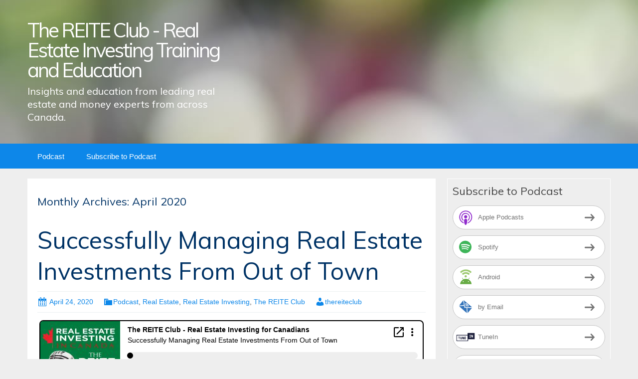

--- FILE ---
content_type: text/html; charset=UTF-8
request_url: https://thereiteclub.blubrry.net/2020/04/
body_size: 14888
content:
<!DOCTYPE html>
<!--[if IE 7]>
<html class="ie ie7" lang="en-US">
<![endif]-->
<!--[if IE 8]>
<html class="ie ie8" lang="en-US">
<![endif]-->
<!--[if !(IE 7) & !(IE 8)]><!-->
<html lang="en-US">
<!--<![endif]-->
<head>
	<meta charset="UTF-8">
	<meta name="viewport" content="width=device-width">
	<title>April | 2020 | The REITE Club &#8211; Real Estate Investing Training and Education</title>
	<link rel="profile" href="http://gmpg.org/xfn/11">
	<link rel="pingback" href="https://thereiteclub.blubrry.net/xmlrpc.php">
    	<!--[if lt IE 9]>
	<script src="https://thereiteclub.blubrry.net/wp-content/themes/powerpress-theme/js/html5.js"></script>
	<![endif]-->
	<meta name='robots' content='max-image-preview:large' />
	<style>img:is([sizes="auto" i], [sizes^="auto," i]) { contain-intrinsic-size: 3000px 1500px }</style>
	<link rel='dns-prefetch' href='//platform-api.sharethis.com' />
<link rel='dns-prefetch' href='//fonts.googleapis.com' />
<link rel='preconnect' href='https://fonts.gstatic.com' crossorigin />
<script type="text/javascript">
/* <![CDATA[ */
window._wpemojiSettings = {"baseUrl":"https:\/\/s.w.org\/images\/core\/emoji\/16.0.1\/72x72\/","ext":".png","svgUrl":"https:\/\/s.w.org\/images\/core\/emoji\/16.0.1\/svg\/","svgExt":".svg","source":{"concatemoji":"https:\/\/thereiteclub.blubrry.net\/wp-includes\/js\/wp-emoji-release.min.js?ver=6.8.3"}};
/*! This file is auto-generated */
!function(s,n){var o,i,e;function c(e){try{var t={supportTests:e,timestamp:(new Date).valueOf()};sessionStorage.setItem(o,JSON.stringify(t))}catch(e){}}function p(e,t,n){e.clearRect(0,0,e.canvas.width,e.canvas.height),e.fillText(t,0,0);var t=new Uint32Array(e.getImageData(0,0,e.canvas.width,e.canvas.height).data),a=(e.clearRect(0,0,e.canvas.width,e.canvas.height),e.fillText(n,0,0),new Uint32Array(e.getImageData(0,0,e.canvas.width,e.canvas.height).data));return t.every(function(e,t){return e===a[t]})}function u(e,t){e.clearRect(0,0,e.canvas.width,e.canvas.height),e.fillText(t,0,0);for(var n=e.getImageData(16,16,1,1),a=0;a<n.data.length;a++)if(0!==n.data[a])return!1;return!0}function f(e,t,n,a){switch(t){case"flag":return n(e,"\ud83c\udff3\ufe0f\u200d\u26a7\ufe0f","\ud83c\udff3\ufe0f\u200b\u26a7\ufe0f")?!1:!n(e,"\ud83c\udde8\ud83c\uddf6","\ud83c\udde8\u200b\ud83c\uddf6")&&!n(e,"\ud83c\udff4\udb40\udc67\udb40\udc62\udb40\udc65\udb40\udc6e\udb40\udc67\udb40\udc7f","\ud83c\udff4\u200b\udb40\udc67\u200b\udb40\udc62\u200b\udb40\udc65\u200b\udb40\udc6e\u200b\udb40\udc67\u200b\udb40\udc7f");case"emoji":return!a(e,"\ud83e\udedf")}return!1}function g(e,t,n,a){var r="undefined"!=typeof WorkerGlobalScope&&self instanceof WorkerGlobalScope?new OffscreenCanvas(300,150):s.createElement("canvas"),o=r.getContext("2d",{willReadFrequently:!0}),i=(o.textBaseline="top",o.font="600 32px Arial",{});return e.forEach(function(e){i[e]=t(o,e,n,a)}),i}function t(e){var t=s.createElement("script");t.src=e,t.defer=!0,s.head.appendChild(t)}"undefined"!=typeof Promise&&(o="wpEmojiSettingsSupports",i=["flag","emoji"],n.supports={everything:!0,everythingExceptFlag:!0},e=new Promise(function(e){s.addEventListener("DOMContentLoaded",e,{once:!0})}),new Promise(function(t){var n=function(){try{var e=JSON.parse(sessionStorage.getItem(o));if("object"==typeof e&&"number"==typeof e.timestamp&&(new Date).valueOf()<e.timestamp+604800&&"object"==typeof e.supportTests)return e.supportTests}catch(e){}return null}();if(!n){if("undefined"!=typeof Worker&&"undefined"!=typeof OffscreenCanvas&&"undefined"!=typeof URL&&URL.createObjectURL&&"undefined"!=typeof Blob)try{var e="postMessage("+g.toString()+"("+[JSON.stringify(i),f.toString(),p.toString(),u.toString()].join(",")+"));",a=new Blob([e],{type:"text/javascript"}),r=new Worker(URL.createObjectURL(a),{name:"wpTestEmojiSupports"});return void(r.onmessage=function(e){c(n=e.data),r.terminate(),t(n)})}catch(e){}c(n=g(i,f,p,u))}t(n)}).then(function(e){for(var t in e)n.supports[t]=e[t],n.supports.everything=n.supports.everything&&n.supports[t],"flag"!==t&&(n.supports.everythingExceptFlag=n.supports.everythingExceptFlag&&n.supports[t]);n.supports.everythingExceptFlag=n.supports.everythingExceptFlag&&!n.supports.flag,n.DOMReady=!1,n.readyCallback=function(){n.DOMReady=!0}}).then(function(){return e}).then(function(){var e;n.supports.everything||(n.readyCallback(),(e=n.source||{}).concatemoji?t(e.concatemoji):e.wpemoji&&e.twemoji&&(t(e.twemoji),t(e.wpemoji)))}))}((window,document),window._wpemojiSettings);
/* ]]> */
</script>
<style id='wp-emoji-styles-inline-css' type='text/css'>

	img.wp-smiley, img.emoji {
		display: inline !important;
		border: none !important;
		box-shadow: none !important;
		height: 1em !important;
		width: 1em !important;
		margin: 0 0.07em !important;
		vertical-align: -0.1em !important;
		background: none !important;
		padding: 0 !important;
	}
</style>
<link rel='stylesheet' id='wp-block-library-css' href='https://thereiteclub.blubrry.net/wp-includes/css/dist/block-library/style.min.css?ver=6.8.3' type='text/css' media='all' />
<style id='classic-theme-styles-inline-css' type='text/css'>
/*! This file is auto-generated */
.wp-block-button__link{color:#fff;background-color:#32373c;border-radius:9999px;box-shadow:none;text-decoration:none;padding:calc(.667em + 2px) calc(1.333em + 2px);font-size:1.125em}.wp-block-file__button{background:#32373c;color:#fff;text-decoration:none}
</style>
<style id='powerpress-player-block-style-inline-css' type='text/css'>


</style>
<style id='global-styles-inline-css' type='text/css'>
:root{--wp--preset--aspect-ratio--square: 1;--wp--preset--aspect-ratio--4-3: 4/3;--wp--preset--aspect-ratio--3-4: 3/4;--wp--preset--aspect-ratio--3-2: 3/2;--wp--preset--aspect-ratio--2-3: 2/3;--wp--preset--aspect-ratio--16-9: 16/9;--wp--preset--aspect-ratio--9-16: 9/16;--wp--preset--color--black: #000000;--wp--preset--color--cyan-bluish-gray: #abb8c3;--wp--preset--color--white: #ffffff;--wp--preset--color--pale-pink: #f78da7;--wp--preset--color--vivid-red: #cf2e2e;--wp--preset--color--luminous-vivid-orange: #ff6900;--wp--preset--color--luminous-vivid-amber: #fcb900;--wp--preset--color--light-green-cyan: #7bdcb5;--wp--preset--color--vivid-green-cyan: #00d084;--wp--preset--color--pale-cyan-blue: #8ed1fc;--wp--preset--color--vivid-cyan-blue: #0693e3;--wp--preset--color--vivid-purple: #9b51e0;--wp--preset--gradient--vivid-cyan-blue-to-vivid-purple: linear-gradient(135deg,rgba(6,147,227,1) 0%,rgb(155,81,224) 100%);--wp--preset--gradient--light-green-cyan-to-vivid-green-cyan: linear-gradient(135deg,rgb(122,220,180) 0%,rgb(0,208,130) 100%);--wp--preset--gradient--luminous-vivid-amber-to-luminous-vivid-orange: linear-gradient(135deg,rgba(252,185,0,1) 0%,rgba(255,105,0,1) 100%);--wp--preset--gradient--luminous-vivid-orange-to-vivid-red: linear-gradient(135deg,rgba(255,105,0,1) 0%,rgb(207,46,46) 100%);--wp--preset--gradient--very-light-gray-to-cyan-bluish-gray: linear-gradient(135deg,rgb(238,238,238) 0%,rgb(169,184,195) 100%);--wp--preset--gradient--cool-to-warm-spectrum: linear-gradient(135deg,rgb(74,234,220) 0%,rgb(151,120,209) 20%,rgb(207,42,186) 40%,rgb(238,44,130) 60%,rgb(251,105,98) 80%,rgb(254,248,76) 100%);--wp--preset--gradient--blush-light-purple: linear-gradient(135deg,rgb(255,206,236) 0%,rgb(152,150,240) 100%);--wp--preset--gradient--blush-bordeaux: linear-gradient(135deg,rgb(254,205,165) 0%,rgb(254,45,45) 50%,rgb(107,0,62) 100%);--wp--preset--gradient--luminous-dusk: linear-gradient(135deg,rgb(255,203,112) 0%,rgb(199,81,192) 50%,rgb(65,88,208) 100%);--wp--preset--gradient--pale-ocean: linear-gradient(135deg,rgb(255,245,203) 0%,rgb(182,227,212) 50%,rgb(51,167,181) 100%);--wp--preset--gradient--electric-grass: linear-gradient(135deg,rgb(202,248,128) 0%,rgb(113,206,126) 100%);--wp--preset--gradient--midnight: linear-gradient(135deg,rgb(2,3,129) 0%,rgb(40,116,252) 100%);--wp--preset--font-size--small: 13px;--wp--preset--font-size--medium: 20px;--wp--preset--font-size--large: 36px;--wp--preset--font-size--x-large: 42px;--wp--preset--spacing--20: 0.44rem;--wp--preset--spacing--30: 0.67rem;--wp--preset--spacing--40: 1rem;--wp--preset--spacing--50: 1.5rem;--wp--preset--spacing--60: 2.25rem;--wp--preset--spacing--70: 3.38rem;--wp--preset--spacing--80: 5.06rem;--wp--preset--shadow--natural: 6px 6px 9px rgba(0, 0, 0, 0.2);--wp--preset--shadow--deep: 12px 12px 50px rgba(0, 0, 0, 0.4);--wp--preset--shadow--sharp: 6px 6px 0px rgba(0, 0, 0, 0.2);--wp--preset--shadow--outlined: 6px 6px 0px -3px rgba(255, 255, 255, 1), 6px 6px rgba(0, 0, 0, 1);--wp--preset--shadow--crisp: 6px 6px 0px rgba(0, 0, 0, 1);}:where(.is-layout-flex){gap: 0.5em;}:where(.is-layout-grid){gap: 0.5em;}body .is-layout-flex{display: flex;}.is-layout-flex{flex-wrap: wrap;align-items: center;}.is-layout-flex > :is(*, div){margin: 0;}body .is-layout-grid{display: grid;}.is-layout-grid > :is(*, div){margin: 0;}:where(.wp-block-columns.is-layout-flex){gap: 2em;}:where(.wp-block-columns.is-layout-grid){gap: 2em;}:where(.wp-block-post-template.is-layout-flex){gap: 1.25em;}:where(.wp-block-post-template.is-layout-grid){gap: 1.25em;}.has-black-color{color: var(--wp--preset--color--black) !important;}.has-cyan-bluish-gray-color{color: var(--wp--preset--color--cyan-bluish-gray) !important;}.has-white-color{color: var(--wp--preset--color--white) !important;}.has-pale-pink-color{color: var(--wp--preset--color--pale-pink) !important;}.has-vivid-red-color{color: var(--wp--preset--color--vivid-red) !important;}.has-luminous-vivid-orange-color{color: var(--wp--preset--color--luminous-vivid-orange) !important;}.has-luminous-vivid-amber-color{color: var(--wp--preset--color--luminous-vivid-amber) !important;}.has-light-green-cyan-color{color: var(--wp--preset--color--light-green-cyan) !important;}.has-vivid-green-cyan-color{color: var(--wp--preset--color--vivid-green-cyan) !important;}.has-pale-cyan-blue-color{color: var(--wp--preset--color--pale-cyan-blue) !important;}.has-vivid-cyan-blue-color{color: var(--wp--preset--color--vivid-cyan-blue) !important;}.has-vivid-purple-color{color: var(--wp--preset--color--vivid-purple) !important;}.has-black-background-color{background-color: var(--wp--preset--color--black) !important;}.has-cyan-bluish-gray-background-color{background-color: var(--wp--preset--color--cyan-bluish-gray) !important;}.has-white-background-color{background-color: var(--wp--preset--color--white) !important;}.has-pale-pink-background-color{background-color: var(--wp--preset--color--pale-pink) !important;}.has-vivid-red-background-color{background-color: var(--wp--preset--color--vivid-red) !important;}.has-luminous-vivid-orange-background-color{background-color: var(--wp--preset--color--luminous-vivid-orange) !important;}.has-luminous-vivid-amber-background-color{background-color: var(--wp--preset--color--luminous-vivid-amber) !important;}.has-light-green-cyan-background-color{background-color: var(--wp--preset--color--light-green-cyan) !important;}.has-vivid-green-cyan-background-color{background-color: var(--wp--preset--color--vivid-green-cyan) !important;}.has-pale-cyan-blue-background-color{background-color: var(--wp--preset--color--pale-cyan-blue) !important;}.has-vivid-cyan-blue-background-color{background-color: var(--wp--preset--color--vivid-cyan-blue) !important;}.has-vivid-purple-background-color{background-color: var(--wp--preset--color--vivid-purple) !important;}.has-black-border-color{border-color: var(--wp--preset--color--black) !important;}.has-cyan-bluish-gray-border-color{border-color: var(--wp--preset--color--cyan-bluish-gray) !important;}.has-white-border-color{border-color: var(--wp--preset--color--white) !important;}.has-pale-pink-border-color{border-color: var(--wp--preset--color--pale-pink) !important;}.has-vivid-red-border-color{border-color: var(--wp--preset--color--vivid-red) !important;}.has-luminous-vivid-orange-border-color{border-color: var(--wp--preset--color--luminous-vivid-orange) !important;}.has-luminous-vivid-amber-border-color{border-color: var(--wp--preset--color--luminous-vivid-amber) !important;}.has-light-green-cyan-border-color{border-color: var(--wp--preset--color--light-green-cyan) !important;}.has-vivid-green-cyan-border-color{border-color: var(--wp--preset--color--vivid-green-cyan) !important;}.has-pale-cyan-blue-border-color{border-color: var(--wp--preset--color--pale-cyan-blue) !important;}.has-vivid-cyan-blue-border-color{border-color: var(--wp--preset--color--vivid-cyan-blue) !important;}.has-vivid-purple-border-color{border-color: var(--wp--preset--color--vivid-purple) !important;}.has-vivid-cyan-blue-to-vivid-purple-gradient-background{background: var(--wp--preset--gradient--vivid-cyan-blue-to-vivid-purple) !important;}.has-light-green-cyan-to-vivid-green-cyan-gradient-background{background: var(--wp--preset--gradient--light-green-cyan-to-vivid-green-cyan) !important;}.has-luminous-vivid-amber-to-luminous-vivid-orange-gradient-background{background: var(--wp--preset--gradient--luminous-vivid-amber-to-luminous-vivid-orange) !important;}.has-luminous-vivid-orange-to-vivid-red-gradient-background{background: var(--wp--preset--gradient--luminous-vivid-orange-to-vivid-red) !important;}.has-very-light-gray-to-cyan-bluish-gray-gradient-background{background: var(--wp--preset--gradient--very-light-gray-to-cyan-bluish-gray) !important;}.has-cool-to-warm-spectrum-gradient-background{background: var(--wp--preset--gradient--cool-to-warm-spectrum) !important;}.has-blush-light-purple-gradient-background{background: var(--wp--preset--gradient--blush-light-purple) !important;}.has-blush-bordeaux-gradient-background{background: var(--wp--preset--gradient--blush-bordeaux) !important;}.has-luminous-dusk-gradient-background{background: var(--wp--preset--gradient--luminous-dusk) !important;}.has-pale-ocean-gradient-background{background: var(--wp--preset--gradient--pale-ocean) !important;}.has-electric-grass-gradient-background{background: var(--wp--preset--gradient--electric-grass) !important;}.has-midnight-gradient-background{background: var(--wp--preset--gradient--midnight) !important;}.has-small-font-size{font-size: var(--wp--preset--font-size--small) !important;}.has-medium-font-size{font-size: var(--wp--preset--font-size--medium) !important;}.has-large-font-size{font-size: var(--wp--preset--font-size--large) !important;}.has-x-large-font-size{font-size: var(--wp--preset--font-size--x-large) !important;}
:where(.wp-block-post-template.is-layout-flex){gap: 1.25em;}:where(.wp-block-post-template.is-layout-grid){gap: 1.25em;}
:where(.wp-block-columns.is-layout-flex){gap: 2em;}:where(.wp-block-columns.is-layout-grid){gap: 2em;}
:root :where(.wp-block-pullquote){font-size: 1.5em;line-height: 1.6;}
</style>
<link rel='stylesheet' id='bootstrap-style-css' href='https://thereiteclub.blubrry.net/wp-content/themes/powerpress-theme/css/bootswatch/bootstrap.min.css?ver=3.3.4' type='text/css' media='all' />
<link rel='stylesheet' id='blubrry-style-css' href='https://thereiteclub.blubrry.net/wp-content/themes/powerpress-theme/css/bootswatch/blubrry-bootstrap.min.css?ver=3.3.6' type='text/css' media='all' />
<link rel='stylesheet' id='pp_theme-style-css' href='https://thereiteclub.blubrry.net/wp-content/themes/powerpress-theme/style.css?ver=1.0' type='text/css' media='all' />
<link rel='stylesheet' id='dashicons-css' href='https://thereiteclub.blubrry.net/wp-includes/css/dashicons.min.css?ver=6.8.3' type='text/css' media='all' />
<link rel="preload" as="style" href="https://fonts.googleapis.com/css?family=Muli:400&#038;display=swap&#038;ver=1591959999" /><link rel="stylesheet" href="https://fonts.googleapis.com/css?family=Muli:400&#038;display=swap&#038;ver=1591959999" media="print" onload="this.media='all'"><noscript><link rel="stylesheet" href="https://fonts.googleapis.com/css?family=Muli:400&#038;display=swap&#038;ver=1591959999" /></noscript><script type="text/javascript" src="https://thereiteclub.blubrry.net/wp-includes/js/jquery/jquery.min.js?ver=3.7.1" id="jquery-core-js"></script>
<script type="text/javascript" src="https://thereiteclub.blubrry.net/wp-includes/js/jquery/jquery-migrate.min.js?ver=3.4.1" id="jquery-migrate-js"></script>
<script type="text/javascript" src="//platform-api.sharethis.com/js/sharethis.js#source=googleanalytics-wordpress#product=ga&amp;property=5ee21809be35230011a94371" id="googleanalytics-platform-sharethis-js"></script>
<link rel="https://api.w.org/" href="https://thereiteclub.blubrry.net/wp-json/" /><link rel="EditURI" type="application/rsd+xml" title="RSD" href="https://thereiteclub.blubrry.net/xmlrpc.php?rsd" />
<meta name="generator" content="WordPress 6.8.3" />
            <script type="text/javascript"><!--
                                function powerpress_pinw(pinw_url){window.open(pinw_url, 'PowerPressPlayer','toolbar=0,status=0,resizable=1,width=460,height=320');	return false;}
                //-->

                // tabnab protection
                window.addEventListener('load', function () {
                    // make all links have rel="noopener noreferrer"
                    document.querySelectorAll('a[target="_blank"]').forEach(link => {
                        link.setAttribute('rel', 'noopener noreferrer');
                    });
                });
            </script>
            <meta name="generator" content="Redux 4.3.12" />
<style type="text/css" xmlns="http://www.w3.org/1999/html">

/*
PowerPress subscribe sidebar widget
*/
.widget-area .widget_powerpress_subscribe h2,
.widget-area .widget_powerpress_subscribe h3,
.widget-area .widget_powerpress_subscribe h4,
.widget_powerpress_subscribe h2,
.widget_powerpress_subscribe h3,
.widget_powerpress_subscribe h4 {
	margin-bottom: 0;
	padding-bottom: 0;
}
</style>
<link rel="icon" href="https://thereiteclub.blubrry.net/wp-content/uploads/2024/12/cropped-TRC-Podcast-Square-Logo-GREEN-scaled-1-32x32.jpeg" sizes="32x32" />
<link rel="icon" href="https://thereiteclub.blubrry.net/wp-content/uploads/2024/12/cropped-TRC-Podcast-Square-Logo-GREEN-scaled-1-192x192.jpeg" sizes="192x192" />
<link rel="apple-touch-icon" href="https://thereiteclub.blubrry.net/wp-content/uploads/2024/12/cropped-TRC-Podcast-Square-Logo-GREEN-scaled-1-180x180.jpeg" />
<meta name="msapplication-TileImage" content="https://thereiteclub.blubrry.net/wp-content/uploads/2024/12/cropped-TRC-Podcast-Square-Logo-GREEN-scaled-1-270x270.jpeg" />
<style id="pp_options-dynamic-css" title="dynamic-css" class="redux-options-output">.site-description{color:#ffffff;}.navbar,.nav-menu .sub-menu,.nav-menu .children{background:#0d87e9;}.nav-menu li a:hover,.nav-menu .current_page_item > a,.nav-menu .current_page_ancestor > a,.nav-menu .current-menu-item > a,.nav-menu .current-menu-ancestor > a,.nav-menu .sub-menu a:hover,.nav-menu .children a:hover,.nav-menu li:hover > a{background:#003366;}.nav-menu li a, .menu-toggle{color:#ffffff;}.nav-menu li a:hover,.nav-menu .current_page_item > a, .nav-menu .current_page_ancestor > a, .nav-menu .current-menu-item > a, .nav-menu .current-menu-ancestor > a,.nav-menu li:hover > a{color:#ffffff;}#main{background-color:#ffffff;}.btn-primary{background-color:#0d87e9;}.btn-primary:hover{background-color:#003366;}.btn-default{background-color:#fb8c00;}.btn-default:hover{background-color:#adda12;}.well{background:transparent;}.well, .widget .widget-title{color:#444444;}.well a{color:#0d87e9;}.site-footer{background:#003366;}.site-footer{color:#ffffff;}.footer-widgets{background:transparent;}body{background-color:#eeeeee;}.site-header{background-color:#343434;background-repeat:no-repeat;background-image:url('/wp-content/themes/powerpress-theme/images/BG1200x226.jpg');background-size:cover;}a{color:#0d87e9;}a:hover{color:#0d87e9;}.well{border-top:1px solid #ffffff;border-bottom:1px solid #ffffff;border-left:1px solid #ffffff;border-right:1px solid #ffffff;}.site-footer a{color:#adda12;}.site-footer a:hover{color:#adda12;}body{font-family:Arial, Helvetica, sans-serif;font-weight:400;font-style:normal;color:#444444;font-size:16px;font-display:swap;}h1,h2,h3,h4,h5,h6{font-family:Muli,Arial, Helvetica, sans-serif;font-weight:400;font-style:normal;color:#003366;font-display:swap;}.site-title{font-family:Muli,Arial, Helvetica, sans-serif;letter-spacing:-3px;font-weight:400;font-style:normal;font-size:40px;font-display:swap;}a .site-title{color:#ffffff;}a .site-title:hover{color:#ffffff;}</style><style>#header{
margin: 0 auto;
}</style>
</head>

<body class="archive date wp-theme-powerpress-theme content-sidebar">
	<div id="page" class="hfeed site">
				<header id="masthead" class="site-header" role="banner">
        	<div class="container">
                <div class="title-area"><a class="home-link" href="https://thereiteclub.blubrry.net/" title="The REITE Club &#8211; Real Estate Investing Training and Education" rel="home"><h2 class="site-title">The REITE Club - Real Estate Investing Training and Education</h2><h3 class="site-description">Insights and education from leading real estate and money experts from across Canada.</h3></a></div><!-- end .title-area -->            </div><!-- end .container -->
		</header><!-- end #masthead -->
					<div id="navbar" class="navbar">
				<nav id="site-navigation" class="navigation main-navigation" role="navigation">
					<button class="menu-toggle"><span class="dashicons dashicons-menu"></span></button>
					<a class="screen-reader-text skip-link" href="#content" title="Skip to content">Skip to content</a>
					<div id="primary-menu" class="nav-menu"><ul>
<li class="page_item page-item-7"><a href="https://thereiteclub.blubrry.net/podcast-2/">Podcast</a></li>
<li class="page_item page-item-103"><a href="https://thereiteclub.blubrry.net/subscribe-to-podcast/">Subscribe to Podcast</a></li>
</ul></div>
				</nav><!-- end #site-navigation -->
			</div><!-- end #navbar -->
                
		<div class="container full-content">

	<div id="main" class="content-area">
		<div id="content" class="site-content" role="main">
            
				                        <h3>Monthly Archives: April 2020</h3>
        
                                                                
<article id="post-19" class="post-19 post type-post status-publish format-standard hentry category-podcast category-real-estate category-real-estate-investing category-the-reite-club">
	<header class="entry-header">
		
				<h1 class="entry-title">
			<a href="https://thereiteclub.blubrry.net/2020/04/24/successfully-managing-real-estate-investments-from-out-of-town/" rel="bookmark">Successfully Managing Real Estate Investments From Out of Town</a>
		</h1>
				<hr/>

		<div class="entry-meta">
			<span class="date"><a href="https://thereiteclub.blubrry.net/2020/04/24/successfully-managing-real-estate-investments-from-out-of-town/" title="Permalink to Successfully Managing Real Estate Investments From Out of Town" rel="bookmark"><time class="entry-date" datetime="2020-04-24T07:00:36-04:00">April 24, 2020</time></a></span><span class="categories-links"><a href="https://thereiteclub.blubrry.net/category/podcast/" rel="category tag">Podcast</a>, <a href="https://thereiteclub.blubrry.net/category/real-estate/" rel="category tag">Real Estate</a>, <a href="https://thereiteclub.blubrry.net/category/real-estate-investing/" rel="category tag">Real Estate Investing</a>, <a href="https://thereiteclub.blubrry.net/category/the-reite-club/" rel="category tag">The REITE Club</a></span><span class="author vcard"><a class="url fn n" href="https://thereiteclub.blubrry.net" title="View all posts by thereiteclub" rel="author">thereiteclub</a></span>					</div><!-- .entry-meta -->
		<hr/>
	</header><!-- .entry-header -->






		<div class="entry-content">

		<iframe src="https://player.blubrry.com/?media_url=https%3A%2F%2Fmedia.blubrry.com%2Fthereiteclub%2Fcontent.blubrry.com%2Fthereiteclub%2FTRC-EP67_Jared_Henderson_Interview.mp3&amp;modern=1&amp;podcast_link=https%3A%2F%2Fthereiteclub.blubrry.net%2F2020%2F04%2F24%2Fsuccessfully-managing-real-estate-investments-from-out-of-town%2F#mode-Light&border-000000&progress-000000" scrolling="no" width="100%" height="165" frameborder="0" id="blubrryplayer-1" class="blubrryplayer" title="Blubrry Podcast Player"></iframe><p class="powerpress_links powerpress_links_mp3" style="margin-bottom: 1px !important;">Podcast: <a href="https://media.blubrry.com/thereiteclub/content.blubrry.com/thereiteclub/TRC-EP67_Jared_Henderson_Interview.mp3" class="powerpress_link_pinw" target="_blank" title="Play in new window" onclick="return powerpress_pinw('https://thereiteclub.blubrry.net/?powerpress_pinw=19-podcast');" rel="nofollow">Play in new window</a> | <a href="https://media.blubrry.com/thereiteclub/content.blubrry.com/thereiteclub/TRC-EP67_Jared_Henderson_Interview.mp3" class="powerpress_link_d" title="Download" rel="nofollow" download="TRC-EP67_Jared_Henderson_Interview.mp3">Download</a> | <a href="#" class="powerpress_link_e" title="Embed" onclick="return powerpress_show_embed('19-podcast');" rel="nofollow">Embed</a></p><p class="powerpress_embed_box" id="powerpress_embed_19-podcast" style="display: none;"><input id="powerpress_embed_19-podcast_t" type="text" value="&lt;iframe src=&quot;https://player.blubrry.com/?media_url=https%3A%2F%2Fmedia.blubrry.com%2Fthereiteclub%2Fcontent.blubrry.com%2Fthereiteclub%2FTRC-EP67_Jared_Henderson_Interview.mp3&amp;modern=1&amp;podcast_link=https%3A%2F%2Fthereiteclub.blubrry.net%2F2020%2F04%2F24%2Fsuccessfully-managing-real-estate-investments-from-out-of-town%2F#mode-Light&amp;border-000000&amp;progress-000000&quot; scrolling=&quot;no&quot; width=&quot;100%&quot; height=&quot;165&quot; frameborder=&quot;0&quot; id=&quot;blubrryplayer-2&quot; class=&quot;blubrryplayer&quot; title=&quot;Blubrry Podcast Player&quot;&gt;&lt;/iframe&gt;" onclick="javascript: this.select();" onfocus="javascript: this.select();" style="width: 70%;" readOnly></p><p class="powerpress_links powerpress_subscribe_links">Subscribe: <a href="https://podcasts.apple.com/ca/podcast/the-reite-club-podcast/id1451464276?mt=2&amp;ls=1" class="powerpress_link_subscribe powerpress_link_subscribe_itunes" target="_blank" title="Subscribe on Apple Podcasts" rel="nofollow">Apple Podcasts</a> | <a href="https://open.spotify.com/show/5mZNiCwJ7vIUWNcycD9Erz" class="powerpress_link_subscribe powerpress_link_subscribe_spotify" target="_blank" title="Subscribe on Spotify" rel="nofollow">Spotify</a> | <a href="https://subscribeonandroid.com/thereiteclub.blubrry.net/feed/podcast/" class="powerpress_link_subscribe powerpress_link_subscribe_android" target="_blank" title="Subscribe on Android" rel="nofollow">Android</a> | <a href="https://tunein.com/podcasts/Business--Economics-Podcasts/Real-Estate-Investing-in-Canada-p1306341/" class="powerpress_link_subscribe powerpress_link_subscribe_tunein" target="_blank" title="Subscribe on TuneIn" rel="nofollow">TuneIn</a> | <a href="https://thereiteclub.blubrry.net/feed/podcast/" class="powerpress_link_subscribe powerpress_link_subscribe_rss" target="_blank" title="Subscribe via RSS" rel="nofollow">RSS</a> | <a href="https://thereiteclub.blubrry.net/subscribe-to-podcast/" class="powerpress_link_subscribe powerpress_link_subscribe_more" target="_blank" title="More" rel="nofollow">More</a></p>
<div data-elementor-type="wp-post" data-elementor-id="3997" class="elementor elementor-3997" data-elementor-settings="[]">
<div class="elementor-inner">
<div class="elementor-section-wrap">
<section class="elementor-element elementor-element-fac3fc9 elementor-section-boxed elementor-section-height-default elementor-section-height-default elementor-section elementor-top-section" data-id="fac3fc9" data-element_type="section">
<div class="elementor-container elementor-column-gap-default">
<div class="elementor-row">
<div class="elementor-element elementor-element-3faea78 elementor-column elementor-col-100 elementor-top-column" data-id="3faea78" data-element_type="column">
<div class="elementor-column-wrap  elementor-element-populated">
<div class="elementor-widget-wrap">
<div class="elementor-element elementor-element-15f4c3a elementor-widget elementor-widget-shortcode" data-id="15f4c3a" data-element_type="widget" data-widget_type="shortcode.default">
<div class="elementor-widget-container">
<div class="elementor-shortcode"></div>
</p></div>
</p></div>
</p></div>
</p></div>
</p></div>
</p></div>
</p></div>
</section>
<section class="elementor-element elementor-element-3ed7662 elementor-section-boxed elementor-section-height-default elementor-section-height-default elementor-section elementor-top-section" data-id="3ed7662" data-element_type="section">
<div class="elementor-container elementor-column-gap-default">
<div class="elementor-row">
<div class="elementor-element elementor-element-1a49346 elementor-column elementor-col-100 elementor-top-column" data-id="1a49346" data-element_type="column">
<div class="elementor-column-wrap  elementor-element-populated">
<div class="elementor-widget-wrap">
<div class="elementor-element elementor-element-86ebf54 elementor-widget elementor-widget-text-editor" data-id="86ebf54" data-element_type="widget" data-widget_type="text-editor.default">
<div class="elementor-widget-container">
<div class="elementor-text-editor elementor-clearfix">
<p><span style="color: #000000;">Jared Henderson was born and raised in Montreal but started investing in Niagara Falls in 2012 by purchasing 2 condo conversions. Since then, he has nicely grown his portfolio to 6 properties in Hamilton, St Catharine&#8217;s and Peterborough.</span></p>
</div></div>
</p></div>
</p></div>
</p></div>
</p></div>
</p></div>
</p></div>
</section>
<section class="elementor-element elementor-element-4cc17a3 elementor-section-boxed elementor-section-height-default elementor-section-height-default elementor-section elementor-top-section" data-id="4cc17a3" data-element_type="section">
<div class="elementor-container elementor-column-gap-default">
<div class="elementor-row">
<div class="elementor-element elementor-element-12f1545 elementor-column elementor-col-100 elementor-top-column" data-id="12f1545" data-element_type="column">
<div class="elementor-column-wrap  elementor-element-populated">
<div class="elementor-widget-wrap">
<div class="elementor-element elementor-element-2f4dc2e elementor-widget elementor-widget-image" data-id="2f4dc2e" data-element_type="widget" data-widget_type="image.default">
<div class="elementor-widget-container">
<div class="elementor-image">
										<img fetchpriority="high" decoding="async" width="640" height="640" src="https://thereiteclub.com/wp-content/uploads/2020/04/TRC-EP-67-Jared-STATIC-1024x1024.jpg" class="attachment-large size-large" alt="" srcset="https://thereiteclub.com/wp-content/uploads/2020/04/TRC-EP-67-Jared-STATIC-1024x1024.jpg 1024w, https://thereiteclub.com/wp-content/uploads/2020/04/TRC-EP-67-Jared-STATIC-300x300.jpg 300w, https://thereiteclub.com/wp-content/uploads/2020/04/TRC-EP-67-Jared-STATIC-150x150.jpg 150w, https://thereiteclub.com/wp-content/uploads/2020/04/TRC-EP-67-Jared-STATIC-768x768.jpg 768w, https://thereiteclub.com/wp-content/uploads/2020/04/TRC-EP-67-Jared-STATIC-250x250.jpg 250w, https://thereiteclub.com/wp-content/uploads/2020/04/TRC-EP-67-Jared-STATIC-174x174.jpg 174w, https://thereiteclub.com/wp-content/uploads/2020/04/TRC-EP-67-Jared-STATIC.jpg 1080w" sizes="(max-width: 640px) 100vw, 640px" />											</div>
</p></div>
</p></div>
</p></div>
</p></div>
</p></div>
</p></div>
</p></div>
</section>
<section class="elementor-element elementor-element-3182d08 elementor-section-boxed elementor-section-height-default elementor-section-height-default elementor-section elementor-top-section" data-id="3182d08" data-element_type="section">
<div class="elementor-container elementor-column-gap-default">
<div class="elementor-row">
<div class="elementor-element elementor-element-9273037 elementor-column elementor-col-100 elementor-top-column" data-id="9273037" data-element_type="column">
<div class="elementor-column-wrap  elementor-element-populated">
<div class="elementor-widget-wrap">
<div class="elementor-element elementor-element-ee9f0e9 elementor-widget elementor-widget-text-editor" data-id="ee9f0e9" data-element_type="widget" data-widget_type="text-editor.default">
<div class="elementor-widget-container">
<div class="elementor-text-editor elementor-clearfix">
<div><span style="color: #000000;"><strong>Guest: </strong>Jared Henderson, Real Estate Investor </span></p>
<p><span style="color: #000000;">Jared Henderson was born and raised in Montreal but started investing in Niagara Falls in 2012 by purchasing 2 condo conversions. Since then, he has nicely grown his portfolio to 6 properties in Hamilton, St Catharine&#8217;s and Peterborough. </span></p>
<p><span style="color: #000000;">Today, Jared&#8217;s portfolio consists of student rentals and some duplexes. Being from out of town, he relies on his property management team to take care of his properties and it allows him to spend only 10-20 hours per week on real estate. </span></p>
<p><span style="color: #000000;">This episode dives into Jared’s history investing in real estate, the advantages of student rentals, the challenges that come from investing at a distance and where he sees his real estate investing business headed. </span></p>
<p><span style="color: #000000;">Jared continues to work a 9 am-5 pm job at his family business in sheet metal. This brings him to Ontario for business meetings which allows him to check up on his properties.  </span></p>
</div>
<div><span style="color: #000000;"><strong>In this episode learn about:</strong></span></div>
<div><span style="color: #000000;">&#8211; Peterborough investing insights</span><br /><span style="color: #000000;">&#8211; Managing student rentals</span><br /><span style="color: #000000;">&#8211; Pros and cons of duplexes vs. student rentals</span><br /><span style="color: #000000;">&#8211; Advantages of student rentals</span><br /><span style="color: #000000;">&#8211; Tenant screening tips</span><br /><span style="color: #000000;">&#8211; Finding joint venture partners</span><br /><span style="color: #000000;">&#8211; Strategies for managing out of town properties</span></p>
<p><span style="color: #000000;"><strong>To get in touch with Jared:<br />Instagram:</strong> <span style="color: #0000ff;"><a style="color: #0000ff;" href="https://www.instagram.com/jaredh55/" target="_blank" rel="noopener noreferrer">https://www.instagram.com/jaredh55/</a></span></span></div>
</div></div>
</p></div>
</p></div>
</p></div>
</p></div>
</p></div>
</p></div>
</section></div>
</p></div>
</p></div>
	</div><!-- .entry-content -->
	
	<footer class="entry-meta">
		
			</footer><!-- .entry-meta -->
	<hr/>
</article><!-- #post -->
                                            
<article id="post-20" class="post-20 post type-post status-publish format-standard hentry category-education category-podcast category-real-estate category-real-estate-investing category-the-reite-club">
	<header class="entry-header">
		
				<h1 class="entry-title">
			<a href="https://thereiteclub.blubrry.net/2020/04/21/crisis-updates-for-real-estate-investors-april-21st/" rel="bookmark">Crisis Updates for Real Estate Investors – April 21st</a>
		</h1>
				<hr/>

		<div class="entry-meta">
			<span class="date"><a href="https://thereiteclub.blubrry.net/2020/04/21/crisis-updates-for-real-estate-investors-april-21st/" title="Permalink to Crisis Updates for Real Estate Investors – April 21st" rel="bookmark"><time class="entry-date" datetime="2020-04-21T15:00:00-04:00">April 21, 2020</time></a></span><span class="categories-links"><a href="https://thereiteclub.blubrry.net/category/education/" rel="category tag">Education</a>, <a href="https://thereiteclub.blubrry.net/category/podcast/" rel="category tag">Podcast</a>, <a href="https://thereiteclub.blubrry.net/category/real-estate/" rel="category tag">Real Estate</a>, <a href="https://thereiteclub.blubrry.net/category/real-estate-investing/" rel="category tag">Real Estate Investing</a>, <a href="https://thereiteclub.blubrry.net/category/the-reite-club/" rel="category tag">The REITE Club</a></span><span class="author vcard"><a class="url fn n" href="https://thereiteclub.blubrry.net" title="View all posts by thereiteclub" rel="author">thereiteclub</a></span>					</div><!-- .entry-meta -->
		<hr/>
	</header><!-- .entry-header -->






		<div class="entry-content">

		<iframe src="https://player.blubrry.com/?media_url=https%3A%2F%2Fmedia.blubrry.com%2Fthereiteclub%2Fcontent.blubrry.com%2Fthereiteclub%2FTRC-Special_Episode_Sarah_and_Alfonso_Crisis_Update_2.mp3&amp;modern=1&amp;podcast_link=https%3A%2F%2Fthereiteclub.blubrry.net%2F2020%2F04%2F21%2Fcrisis-updates-for-real-estate-investors-april-21st%2F#mode-Light&border-000000&progress-000000" scrolling="no" width="100%" height="165" frameborder="0" id="blubrryplayer-3" class="blubrryplayer" title="Blubrry Podcast Player"></iframe><p class="powerpress_links powerpress_links_mp3" style="margin-bottom: 1px !important;">Podcast: <a href="https://media.blubrry.com/thereiteclub/content.blubrry.com/thereiteclub/TRC-Special_Episode_Sarah_and_Alfonso_Crisis_Update_2.mp3" class="powerpress_link_pinw" target="_blank" title="Play in new window" onclick="return powerpress_pinw('https://thereiteclub.blubrry.net/?powerpress_pinw=20-podcast');" rel="nofollow">Play in new window</a> | <a href="https://media.blubrry.com/thereiteclub/content.blubrry.com/thereiteclub/TRC-Special_Episode_Sarah_and_Alfonso_Crisis_Update_2.mp3" class="powerpress_link_d" title="Download" rel="nofollow" download="TRC-Special_Episode_Sarah_and_Alfonso_Crisis_Update_2.mp3">Download</a> | <a href="#" class="powerpress_link_e" title="Embed" onclick="return powerpress_show_embed('20-podcast');" rel="nofollow">Embed</a></p><p class="powerpress_embed_box" id="powerpress_embed_20-podcast" style="display: none;"><input id="powerpress_embed_20-podcast_t" type="text" value="&lt;iframe src=&quot;https://player.blubrry.com/?media_url=https%3A%2F%2Fmedia.blubrry.com%2Fthereiteclub%2Fcontent.blubrry.com%2Fthereiteclub%2FTRC-Special_Episode_Sarah_and_Alfonso_Crisis_Update_2.mp3&amp;modern=1&amp;podcast_link=https%3A%2F%2Fthereiteclub.blubrry.net%2F2020%2F04%2F21%2Fcrisis-updates-for-real-estate-investors-april-21st%2F#mode-Light&amp;border-000000&amp;progress-000000&quot; scrolling=&quot;no&quot; width=&quot;100%&quot; height=&quot;165&quot; frameborder=&quot;0&quot; id=&quot;blubrryplayer-4&quot; class=&quot;blubrryplayer&quot; title=&quot;Blubrry Podcast Player&quot;&gt;&lt;/iframe&gt;" onclick="javascript: this.select();" onfocus="javascript: this.select();" style="width: 70%;" readOnly></p><p class="powerpress_links powerpress_subscribe_links">Subscribe: <a href="https://podcasts.apple.com/ca/podcast/the-reite-club-podcast/id1451464276?mt=2&amp;ls=1" class="powerpress_link_subscribe powerpress_link_subscribe_itunes" target="_blank" title="Subscribe on Apple Podcasts" rel="nofollow">Apple Podcasts</a> | <a href="https://open.spotify.com/show/5mZNiCwJ7vIUWNcycD9Erz" class="powerpress_link_subscribe powerpress_link_subscribe_spotify" target="_blank" title="Subscribe on Spotify" rel="nofollow">Spotify</a> | <a href="https://subscribeonandroid.com/thereiteclub.blubrry.net/feed/podcast/" class="powerpress_link_subscribe powerpress_link_subscribe_android" target="_blank" title="Subscribe on Android" rel="nofollow">Android</a> | <a href="https://tunein.com/podcasts/Business--Economics-Podcasts/Real-Estate-Investing-in-Canada-p1306341/" class="powerpress_link_subscribe powerpress_link_subscribe_tunein" target="_blank" title="Subscribe on TuneIn" rel="nofollow">TuneIn</a> | <a href="https://thereiteclub.blubrry.net/feed/podcast/" class="powerpress_link_subscribe powerpress_link_subscribe_rss" target="_blank" title="Subscribe via RSS" rel="nofollow">RSS</a> | <a href="https://thereiteclub.blubrry.net/subscribe-to-podcast/" class="powerpress_link_subscribe powerpress_link_subscribe_more" target="_blank" title="More" rel="nofollow">More</a></p>
<div data-elementor-type="wp-post" data-elementor-id="3960" class="elementor elementor-3960" data-elementor-settings="[]">
<div class="elementor-inner">
<div class="elementor-section-wrap">
<section class="elementor-element elementor-element-a8d93fc elementor-section-boxed elementor-section-height-default elementor-section-height-default elementor-section elementor-top-section" data-id="a8d93fc" data-element_type="section">
<div class="elementor-container elementor-column-gap-default">
<div class="elementor-row">
<div class="elementor-element elementor-element-21bcb41 elementor-column elementor-col-100 elementor-top-column" data-id="21bcb41" data-element_type="column">
<div class="elementor-column-wrap  elementor-element-populated">
<div class="elementor-widget-wrap">
<div class="elementor-element elementor-element-6c547fc elementor-widget elementor-widget-shortcode" data-id="6c547fc" data-element_type="widget" data-widget_type="shortcode.default">
<div class="elementor-widget-container">
<div class="elementor-shortcode"></div>
</p></div>
</p></div>
</p></div>
</p></div>
</p></div>
</p></div>
</p></div>
</section>
<section class="elementor-element elementor-element-7c03fd9 elementor-section-boxed elementor-section-height-default elementor-section-height-default elementor-section elementor-top-section" data-id="7c03fd9" data-element_type="section">
<div class="elementor-container elementor-column-gap-default">
<div class="elementor-row">
<div class="elementor-element elementor-element-bb088df elementor-column elementor-col-100 elementor-top-column" data-id="bb088df" data-element_type="column">
<div class="elementor-column-wrap  elementor-element-populated">
<div class="elementor-widget-wrap">
<div class="elementor-element elementor-element-721d096 elementor-widget elementor-widget-text-editor" data-id="721d096" data-element_type="widget" data-widget_type="text-editor.default">
<div class="elementor-widget-container">
<div class="elementor-text-editor elementor-clearfix">
<p><span style="color: #000000;">In this special episode of The Reite Club Podcast, Sarah Larbi &amp; Alfonso Salemi share their uncensored thoughts and opinions on the current market and how to prepare for the future for real estate investors during the chaos of the COVID 19 pandemic.</span></p>
</div></div>
</p></div>
</p></div>
</p></div>
</p></div>
</p></div>
</p></div>
</section>
<section class="elementor-element elementor-element-6b69ce2 elementor-section-boxed elementor-section-height-default elementor-section-height-default elementor-section elementor-top-section" data-id="6b69ce2" data-element_type="section">
<div class="elementor-container elementor-column-gap-default">
<div class="elementor-row">
<div class="elementor-element elementor-element-7f7c4db elementor-column elementor-col-100 elementor-top-column" data-id="7f7c4db" data-element_type="column">
<div class="elementor-column-wrap  elementor-element-populated">
<div class="elementor-widget-wrap">
<div class="elementor-element elementor-element-76478ec elementor-widget elementor-widget-image" data-id="76478ec" data-element_type="widget" data-widget_type="image.default">
<div class="elementor-widget-container">
<div class="elementor-image">
										<img loading="lazy" decoding="async" width="640" height="640" src="https://thereiteclub.com/wp-content/uploads/2020/04/TRC-Special-Episode-1-1-1024x1024.jpg" class="attachment-large size-large" alt="" srcset="https://thereiteclub.com/wp-content/uploads/2020/04/TRC-Special-Episode-1-1-1024x1024.jpg 1024w, https://thereiteclub.com/wp-content/uploads/2020/04/TRC-Special-Episode-1-1-300x300.jpg 300w, https://thereiteclub.com/wp-content/uploads/2020/04/TRC-Special-Episode-1-1-150x150.jpg 150w, https://thereiteclub.com/wp-content/uploads/2020/04/TRC-Special-Episode-1-1-768x768.jpg 768w, https://thereiteclub.com/wp-content/uploads/2020/04/TRC-Special-Episode-1-1-250x250.jpg 250w, https://thereiteclub.com/wp-content/uploads/2020/04/TRC-Special-Episode-1-1-174x174.jpg 174w, https://thereiteclub.com/wp-content/uploads/2020/04/TRC-Special-Episode-1-1.jpg 1080w" sizes="auto, (max-width: 640px) 100vw, 640px" />											</div>
</p></div>
</p></div>
</p></div>
</p></div>
</p></div>
</p></div>
</p></div>
</section>
<section class="elementor-element elementor-element-148c030 elementor-section-boxed elementor-section-height-default elementor-section-height-default elementor-section elementor-top-section" data-id="148c030" data-element_type="section">
<div class="elementor-container elementor-column-gap-default">
<div class="elementor-row">
<div class="elementor-element elementor-element-10e71d5 elementor-column elementor-col-100 elementor-top-column" data-id="10e71d5" data-element_type="column">
<div class="elementor-column-wrap  elementor-element-populated">
<div class="elementor-widget-wrap">
<div class="elementor-element elementor-element-e5ed49c elementor-widget elementor-widget-text-editor" data-id="e5ed49c" data-element_type="widget" data-widget_type="text-editor.default">
<div class="elementor-widget-container">
<div class="elementor-text-editor elementor-clearfix">
<div>
<p><span style="color: #000000;"><strong>Hosts:</strong> Sarah Larbi &amp; Alfonso Salemi</span></p>
<p><span style="color: #000000;">In this special episode of The Reite Club Podcast, Sarah Larbi &amp; Alfonso Salemi share their uncensored thoughts and opinions on the current market and how to prepare for the future for real estate investors during the chaos of the COVID 19 pandemic.</span></p>
<p><span style="color: #000000;">This episode dives into various topics and opinions including an update on Kayla Andrade&#8217;s Ontario Landlord United lobby group, the struggles small landlords are facing and the possible outcomes, how Airbnb is providing assistance to their landlords and the possibility of a rent subsidy bank.</span></p>
<p><span style="color: #000000;">Feel free to agree or disagree with the thoughts and opinions discussed in this episode. This is for the purposes of sharing information during these unprecedented times.</span></p>
<p><span style="color: #000000;">Reach out to us if you are interested in being interviewed for a 5-10 minute segment to share your experiences with your current portfolio to keep the conversation going.</span></p>
<p><span style="color: #000000;"><strong>In this episode learn about: </strong></span></p>
</div>
<div><span style="color: #000000;">&#8211; Ontario Landlord Watch/United update</span><br /><span style="color: #000000;">&#8211; The struggles of small landlords</span><br /><span style="color: #000000;">&#8211; Airbnb Grants</span><br /><span style="color: #000000;">&#8211; Rent subsidy bank</span></div>
</div></div>
</p></div>
</p></div>
</p></div>
</p></div>
</p></div>
</p></div>
</section></div>
</p></div>
</p></div>
	</div><!-- .entry-content -->
	
	<footer class="entry-meta">
		
			</footer><!-- .entry-meta -->
	<hr/>
</article><!-- #post -->
                                            
<article id="post-21" class="post-21 post type-post status-publish format-standard hentry category-education category-podcast category-real-estate category-real-estate-investing category-the-reite-club">
	<header class="entry-header">
		
				<h1 class="entry-title">
			<a href="https://thereiteclub.blubrry.net/2020/04/14/crisis-updates-for-real-estate-investors/" rel="bookmark">Crisis Updates for Real Estate Investors</a>
		</h1>
				<hr/>

		<div class="entry-meta">
			<span class="date"><a href="https://thereiteclub.blubrry.net/2020/04/14/crisis-updates-for-real-estate-investors/" title="Permalink to Crisis Updates for Real Estate Investors" rel="bookmark"><time class="entry-date" datetime="2020-04-14T15:25:42-04:00">April 14, 2020</time></a></span><span class="categories-links"><a href="https://thereiteclub.blubrry.net/category/education/" rel="category tag">Education</a>, <a href="https://thereiteclub.blubrry.net/category/podcast/" rel="category tag">Podcast</a>, <a href="https://thereiteclub.blubrry.net/category/real-estate/" rel="category tag">Real Estate</a>, <a href="https://thereiteclub.blubrry.net/category/real-estate-investing/" rel="category tag">Real Estate Investing</a>, <a href="https://thereiteclub.blubrry.net/category/the-reite-club/" rel="category tag">The REITE Club</a></span><span class="author vcard"><a class="url fn n" href="https://thereiteclub.blubrry.net" title="View all posts by thereiteclub" rel="author">thereiteclub</a></span>					</div><!-- .entry-meta -->
		<hr/>
	</header><!-- .entry-header -->






		<div class="entry-content">

		<iframe loading="lazy" src="https://player.blubrry.com/?media_url=https%3A%2F%2Fmedia.blubrry.com%2Fthereiteclub%2Fcontent.blubrry.com%2Fthereiteclub%2FTRC-Special_Episode_Sarah_and_Alfonso_Crisis_Update_v2_0.mp3&amp;modern=1&amp;podcast_link=https%3A%2F%2Fthereiteclub.blubrry.net%2F2020%2F04%2F14%2Fcrisis-updates-for-real-estate-investors%2F#mode-Light&border-000000&progress-000000" scrolling="no" width="100%" height="165" frameborder="0" id="blubrryplayer-5" class="blubrryplayer" title="Blubrry Podcast Player"></iframe><p class="powerpress_links powerpress_links_mp3" style="margin-bottom: 1px !important;">Podcast: <a href="https://media.blubrry.com/thereiteclub/content.blubrry.com/thereiteclub/TRC-Special_Episode_Sarah_and_Alfonso_Crisis_Update_v2_0.mp3" class="powerpress_link_pinw" target="_blank" title="Play in new window" onclick="return powerpress_pinw('https://thereiteclub.blubrry.net/?powerpress_pinw=21-podcast');" rel="nofollow">Play in new window</a> | <a href="https://media.blubrry.com/thereiteclub/content.blubrry.com/thereiteclub/TRC-Special_Episode_Sarah_and_Alfonso_Crisis_Update_v2_0.mp3" class="powerpress_link_d" title="Download" rel="nofollow" download="TRC-Special_Episode_Sarah_and_Alfonso_Crisis_Update_v2_0.mp3">Download</a> | <a href="#" class="powerpress_link_e" title="Embed" onclick="return powerpress_show_embed('21-podcast');" rel="nofollow">Embed</a></p><p class="powerpress_embed_box" id="powerpress_embed_21-podcast" style="display: none;"><input id="powerpress_embed_21-podcast_t" type="text" value="&lt;iframe src=&quot;https://player.blubrry.com/?media_url=https%3A%2F%2Fmedia.blubrry.com%2Fthereiteclub%2Fcontent.blubrry.com%2Fthereiteclub%2FTRC-Special_Episode_Sarah_and_Alfonso_Crisis_Update_v2_0.mp3&amp;modern=1&amp;podcast_link=https%3A%2F%2Fthereiteclub.blubrry.net%2F2020%2F04%2F14%2Fcrisis-updates-for-real-estate-investors%2F#mode-Light&amp;border-000000&amp;progress-000000&quot; scrolling=&quot;no&quot; width=&quot;100%&quot; height=&quot;165&quot; frameborder=&quot;0&quot; id=&quot;blubrryplayer-6&quot; class=&quot;blubrryplayer&quot; title=&quot;Blubrry Podcast Player&quot;&gt;&lt;/iframe&gt;" onclick="javascript: this.select();" onfocus="javascript: this.select();" style="width: 70%;" readOnly></p><p class="powerpress_links powerpress_subscribe_links">Subscribe: <a href="https://podcasts.apple.com/ca/podcast/the-reite-club-podcast/id1451464276?mt=2&amp;ls=1" class="powerpress_link_subscribe powerpress_link_subscribe_itunes" target="_blank" title="Subscribe on Apple Podcasts" rel="nofollow">Apple Podcasts</a> | <a href="https://open.spotify.com/show/5mZNiCwJ7vIUWNcycD9Erz" class="powerpress_link_subscribe powerpress_link_subscribe_spotify" target="_blank" title="Subscribe on Spotify" rel="nofollow">Spotify</a> | <a href="https://subscribeonandroid.com/thereiteclub.blubrry.net/feed/podcast/" class="powerpress_link_subscribe powerpress_link_subscribe_android" target="_blank" title="Subscribe on Android" rel="nofollow">Android</a> | <a href="https://tunein.com/podcasts/Business--Economics-Podcasts/Real-Estate-Investing-in-Canada-p1306341/" class="powerpress_link_subscribe powerpress_link_subscribe_tunein" target="_blank" title="Subscribe on TuneIn" rel="nofollow">TuneIn</a> | <a href="https://thereiteclub.blubrry.net/feed/podcast/" class="powerpress_link_subscribe powerpress_link_subscribe_rss" target="_blank" title="Subscribe via RSS" rel="nofollow">RSS</a> | <a href="https://thereiteclub.blubrry.net/subscribe-to-podcast/" class="powerpress_link_subscribe powerpress_link_subscribe_more" target="_blank" title="More" rel="nofollow">More</a></p>
<div data-elementor-type="wp-post" data-elementor-id="3919" class="elementor elementor-3919" data-elementor-settings="[]">
<div class="elementor-inner">
<div class="elementor-section-wrap">
<section class="elementor-element elementor-element-6d2db23 elementor-section-boxed elementor-section-height-default elementor-section-height-default elementor-section elementor-top-section" data-id="6d2db23" data-element_type="section">
<div class="elementor-container elementor-column-gap-default">
<div class="elementor-row">
<div class="elementor-element elementor-element-f12b33e elementor-column elementor-col-100 elementor-top-column" data-id="f12b33e" data-element_type="column">
<div class="elementor-column-wrap  elementor-element-populated">
<div class="elementor-widget-wrap">
<div class="elementor-element elementor-element-c45aeeb elementor-widget elementor-widget-shortcode" data-id="c45aeeb" data-element_type="widget" data-widget_type="shortcode.default">
<div class="elementor-widget-container">
<div class="elementor-shortcode"></div>
</p></div>
</p></div>
</p></div>
</p></div>
</p></div>
</p></div>
</p></div>
</section>
<section class="elementor-element elementor-element-20df160 elementor-section-boxed elementor-section-height-default elementor-section-height-default elementor-section elementor-top-section" data-id="20df160" data-element_type="section">
<div class="elementor-container elementor-column-gap-default">
<div class="elementor-row">
<div class="elementor-element elementor-element-a448865 elementor-column elementor-col-100 elementor-top-column" data-id="a448865" data-element_type="column">
<div class="elementor-column-wrap  elementor-element-populated">
<div class="elementor-widget-wrap">
<div class="elementor-element elementor-element-ea8a6ad elementor-widget elementor-widget-text-editor" data-id="ea8a6ad" data-element_type="widget" data-widget_type="text-editor.default">
<div class="elementor-widget-container">
<div class="elementor-text-editor elementor-clearfix">
<p><span style="color: #000000;">In this special episode of The Reite Club Podcast, Sarah Larbi &amp; Alfonso Salemi share their uncensored thoughts and opinions on the current market for real estate investors during the chaos of the COVID 19 pandemic.</span></p>
</div></div>
</p></div>
</p></div>
</p></div>
</p></div>
</p></div>
</p></div>
</section>
<section class="elementor-element elementor-element-4f7d513 elementor-section-boxed elementor-section-height-default elementor-section-height-default elementor-section elementor-top-section" data-id="4f7d513" data-element_type="section">
<div class="elementor-container elementor-column-gap-default">
<div class="elementor-row">
<div class="elementor-element elementor-element-baa03a7 elementor-column elementor-col-100 elementor-top-column" data-id="baa03a7" data-element_type="column">
<div class="elementor-column-wrap  elementor-element-populated">
<div class="elementor-widget-wrap">
<div class="elementor-element elementor-element-f88a60d elementor-widget elementor-widget-image" data-id="f88a60d" data-element_type="widget" data-widget_type="image.default">
<div class="elementor-widget-container">
<div class="elementor-image">
										<img decoding="async" src="https://thereiteclub.com/wp-content/uploads/elementor/thumbs/TRC-Special-Episode-1-oo40ebqdvwr27mst1eaa50ghppp2b8hw6wejzbg80w.jpg" title="TRC Special Episode (1)" alt="TRC Special Episode (1)" />											</div>
</p></div>
</p></div>
</p></div>
</p></div>
</p></div>
</p></div>
</p></div>
</section>
<section class="elementor-element elementor-element-8d8d15f elementor-section-boxed elementor-section-height-default elementor-section-height-default elementor-section elementor-top-section" data-id="8d8d15f" data-element_type="section">
<div class="elementor-container elementor-column-gap-default">
<div class="elementor-row">
<div class="elementor-element elementor-element-0375d36 elementor-column elementor-col-100 elementor-top-column" data-id="0375d36" data-element_type="column">
<div class="elementor-column-wrap  elementor-element-populated">
<div class="elementor-widget-wrap">
<div class="elementor-element elementor-element-9c5bb22 elementor-widget elementor-widget-text-editor" data-id="9c5bb22" data-element_type="widget" data-widget_type="text-editor.default">
<div class="elementor-widget-container">
<div class="elementor-text-editor elementor-clearfix">
<div><span style="color: #000000;"><strong>Hosts:</strong> Sarah Larbi &amp; Alfonso Salemi</span></p>
<p><span style="color: #000000;">In this special episode of The Reite Club Podcast, Sarah Larbi &amp; Alfonso Salemi share their uncensored thoughts and opinions on the current market for real estate investors during the chaos of the COVID 19 pandemic.</span></p>
<p><span style="color: #000000;">This episode dives into various topics and opinions including why interest rates are plummeting but mortgage rates are not, variable vs. fixed mortgages, why a savings buffer is important, why you should or should not defer your mortgage and the implications to your credit score.</span></p>
<p><span style="color: #000000;">Feel free to agree or disagree with the thoughts and opinions discussed in this episode. This is for the purposes of sharing information during these unprecedented times.</span></p>
<p><span style="color: #000000;"><strong>In this episode learn about: </strong></span></div>
<div><span style="color: #000000;">&#8211; Interest rates vs. Mortgage rates</span><br /><span style="color: #000000;">&#8211; Mortgage deferrals</span><br /><span style="color: #000000;">&#8211; Importance of savings</span><br /><span style="color: #000000;">&#8211; Taking control of your credit</span><br /><span style="color: #000000;">&#8211; Advanceable mortgages</span></div>
</div></div>
</p></div>
</p></div>
</p></div>
</p></div>
</p></div>
</p></div>
</section></div>
</p></div>
</p></div>
	</div><!-- .entry-content -->
	
	<footer class="entry-meta">
		
			</footer><!-- .entry-meta -->
	<hr/>
</article><!-- #post -->
                                            
<article id="post-22" class="post-22 post type-post status-publish format-standard hentry category-education category-podcast category-real-estate category-real-estate-investing category-the-reite-club">
	<header class="entry-header">
		
				<h1 class="entry-title">
			<a href="https://thereiteclub.blubrry.net/2020/04/10/the-secrets-to-successful-flips-from-the-fruitful-investor/" rel="bookmark">The Secrets to Successful Flips from The Fruitful Investor</a>
		</h1>
				<hr/>

		<div class="entry-meta">
			<span class="date"><a href="https://thereiteclub.blubrry.net/2020/04/10/the-secrets-to-successful-flips-from-the-fruitful-investor/" title="Permalink to The Secrets to Successful Flips from The Fruitful Investor" rel="bookmark"><time class="entry-date" datetime="2020-04-10T07:00:00-04:00">April 10, 2020</time></a></span><span class="categories-links"><a href="https://thereiteclub.blubrry.net/category/education/" rel="category tag">Education</a>, <a href="https://thereiteclub.blubrry.net/category/podcast/" rel="category tag">Podcast</a>, <a href="https://thereiteclub.blubrry.net/category/real-estate/" rel="category tag">Real Estate</a>, <a href="https://thereiteclub.blubrry.net/category/real-estate-investing/" rel="category tag">Real Estate Investing</a>, <a href="https://thereiteclub.blubrry.net/category/the-reite-club/" rel="category tag">The REITE Club</a></span><span class="author vcard"><a class="url fn n" href="https://thereiteclub.blubrry.net" title="View all posts by thereiteclub" rel="author">thereiteclub</a></span>					</div><!-- .entry-meta -->
		<hr/>
	</header><!-- .entry-header -->






		<div class="entry-content">

		<iframe loading="lazy" src="https://player.blubrry.com/?media_url=https%3A%2F%2Fmedia.blubrry.com%2Fthereiteclub%2Fcontent.blubrry.com%2Fthereiteclub%2FTRC-EP66_Mat_Piche_Interview_v2_0.mp3&amp;modern=1&amp;podcast_link=https%3A%2F%2Fthereiteclub.blubrry.net%2F2020%2F04%2F10%2Fthe-secrets-to-successful-flips-from-the-fruitful-investor%2F#mode-Light&border-000000&progress-000000" scrolling="no" width="100%" height="165" frameborder="0" id="blubrryplayer-7" class="blubrryplayer" title="Blubrry Podcast Player"></iframe><p class="powerpress_links powerpress_links_mp3" style="margin-bottom: 1px !important;">Podcast: <a href="https://media.blubrry.com/thereiteclub/content.blubrry.com/thereiteclub/TRC-EP66_Mat_Piche_Interview_v2_0.mp3" class="powerpress_link_pinw" target="_blank" title="Play in new window" onclick="return powerpress_pinw('https://thereiteclub.blubrry.net/?powerpress_pinw=22-podcast');" rel="nofollow">Play in new window</a> | <a href="https://media.blubrry.com/thereiteclub/content.blubrry.com/thereiteclub/TRC-EP66_Mat_Piche_Interview_v2_0.mp3" class="powerpress_link_d" title="Download" rel="nofollow" download="TRC-EP66_Mat_Piche_Interview_v2_0.mp3">Download</a> | <a href="#" class="powerpress_link_e" title="Embed" onclick="return powerpress_show_embed('22-podcast');" rel="nofollow">Embed</a></p><p class="powerpress_embed_box" id="powerpress_embed_22-podcast" style="display: none;"><input id="powerpress_embed_22-podcast_t" type="text" value="&lt;iframe src=&quot;https://player.blubrry.com/?media_url=https%3A%2F%2Fmedia.blubrry.com%2Fthereiteclub%2Fcontent.blubrry.com%2Fthereiteclub%2FTRC-EP66_Mat_Piche_Interview_v2_0.mp3&amp;modern=1&amp;podcast_link=https%3A%2F%2Fthereiteclub.blubrry.net%2F2020%2F04%2F10%2Fthe-secrets-to-successful-flips-from-the-fruitful-investor%2F#mode-Light&amp;border-000000&amp;progress-000000&quot; scrolling=&quot;no&quot; width=&quot;100%&quot; height=&quot;165&quot; frameborder=&quot;0&quot; id=&quot;blubrryplayer-8&quot; class=&quot;blubrryplayer&quot; title=&quot;Blubrry Podcast Player&quot;&gt;&lt;/iframe&gt;" onclick="javascript: this.select();" onfocus="javascript: this.select();" style="width: 70%;" readOnly></p><p class="powerpress_links powerpress_subscribe_links">Subscribe: <a href="https://podcasts.apple.com/ca/podcast/the-reite-club-podcast/id1451464276?mt=2&amp;ls=1" class="powerpress_link_subscribe powerpress_link_subscribe_itunes" target="_blank" title="Subscribe on Apple Podcasts" rel="nofollow">Apple Podcasts</a> | <a href="https://open.spotify.com/show/5mZNiCwJ7vIUWNcycD9Erz" class="powerpress_link_subscribe powerpress_link_subscribe_spotify" target="_blank" title="Subscribe on Spotify" rel="nofollow">Spotify</a> | <a href="https://subscribeonandroid.com/thereiteclub.blubrry.net/feed/podcast/" class="powerpress_link_subscribe powerpress_link_subscribe_android" target="_blank" title="Subscribe on Android" rel="nofollow">Android</a> | <a href="https://tunein.com/podcasts/Business--Economics-Podcasts/Real-Estate-Investing-in-Canada-p1306341/" class="powerpress_link_subscribe powerpress_link_subscribe_tunein" target="_blank" title="Subscribe on TuneIn" rel="nofollow">TuneIn</a> | <a href="https://thereiteclub.blubrry.net/feed/podcast/" class="powerpress_link_subscribe powerpress_link_subscribe_rss" target="_blank" title="Subscribe via RSS" rel="nofollow">RSS</a> | <a href="https://thereiteclub.blubrry.net/subscribe-to-podcast/" class="powerpress_link_subscribe powerpress_link_subscribe_more" target="_blank" title="More" rel="nofollow">More</a></p>
<div data-elementor-type="wp-post" data-elementor-id="3903" class="elementor elementor-3903" data-elementor-settings="[]">
<div class="elementor-inner">
<div class="elementor-section-wrap">
<section class="elementor-element elementor-element-ffe8ea0 elementor-section-boxed elementor-section-height-default elementor-section-height-default elementor-section elementor-top-section" data-id="ffe8ea0" data-element_type="section">
<div class="elementor-container elementor-column-gap-default">
<div class="elementor-row">
<div class="elementor-element elementor-element-a1f5326 elementor-column elementor-col-100 elementor-top-column" data-id="a1f5326" data-element_type="column">
<div class="elementor-column-wrap  elementor-element-populated">
<div class="elementor-widget-wrap">
<div class="elementor-element elementor-element-31679cd elementor-widget elementor-widget-shortcode" data-id="31679cd" data-element_type="widget" data-widget_type="shortcode.default">
<div class="elementor-widget-container">
<div class="elementor-shortcode"></div>
</p></div>
</p></div>
</p></div>
</p></div>
</p></div>
</p></div>
</p></div>
</section>
<section class="elementor-element elementor-element-c1a65aa elementor-section-boxed elementor-section-height-default elementor-section-height-default elementor-section elementor-top-section" data-id="c1a65aa" data-element_type="section">
<div class="elementor-container elementor-column-gap-default">
<div class="elementor-row">
<div class="elementor-element elementor-element-2c3e29b elementor-column elementor-col-100 elementor-top-column" data-id="2c3e29b" data-element_type="column">
<div class="elementor-column-wrap  elementor-element-populated">
<div class="elementor-widget-wrap">
<div class="elementor-element elementor-element-ea641c0 elementor-widget elementor-widget-text-editor" data-id="ea641c0" data-element_type="widget" data-widget_type="text-editor.default">
<div class="elementor-widget-container">
<div class="elementor-text-editor elementor-clearfix">
<p><span style="color: #000000;">Mat Piche is a real estate investor and agent specializing in the Kitchener-Waterloo region and through his regular eating of a whole food plant-based diet has also become known as  &#8220;The Fruitful Investor&#8221; with which he has built his brand. Mat is also a skilled carpenter in residential renovations. </span></p>
</div></div>
</p></div>
</p></div>
</p></div>
</p></div>
</p></div>
</p></div>
</section>
<section class="elementor-element elementor-element-2c96239 elementor-section-boxed elementor-section-height-default elementor-section-height-default elementor-section elementor-top-section" data-id="2c96239" data-element_type="section">
<div class="elementor-container elementor-column-gap-default">
<div class="elementor-row">
<div class="elementor-element elementor-element-b2aad36 elementor-column elementor-col-100 elementor-top-column" data-id="b2aad36" data-element_type="column">
<div class="elementor-column-wrap  elementor-element-populated">
<div class="elementor-widget-wrap">
<div class="elementor-element elementor-element-ed90f47 elementor-widget elementor-widget-image" data-id="ed90f47" data-element_type="widget" data-widget_type="image.default">
<div class="elementor-widget-container">
<div class="elementor-image">
										<img loading="lazy" decoding="async" width="640" height="640" src="https://thereiteclub.com/wp-content/uploads/2020/04/TRC-Mat-STATIC-2-1024x1024.jpg" class="attachment-large size-large" alt="" srcset="https://thereiteclub.com/wp-content/uploads/2020/04/TRC-Mat-STATIC-2-1024x1024.jpg 1024w, https://thereiteclub.com/wp-content/uploads/2020/04/TRC-Mat-STATIC-2-300x300.jpg 300w, https://thereiteclub.com/wp-content/uploads/2020/04/TRC-Mat-STATIC-2-150x150.jpg 150w, https://thereiteclub.com/wp-content/uploads/2020/04/TRC-Mat-STATIC-2-768x768.jpg 768w, https://thereiteclub.com/wp-content/uploads/2020/04/TRC-Mat-STATIC-2-250x250.jpg 250w, https://thereiteclub.com/wp-content/uploads/2020/04/TRC-Mat-STATIC-2-174x174.jpg 174w, https://thereiteclub.com/wp-content/uploads/2020/04/TRC-Mat-STATIC-2.jpg 1080w" sizes="auto, (max-width: 640px) 100vw, 640px" />											</div>
</p></div>
</p></div>
</p></div>
</p></div>
</p></div>
</p></div>
</p></div>
</section>
<section class="elementor-element elementor-element-5398fcc elementor-section-boxed elementor-section-height-default elementor-section-height-default elementor-section elementor-top-section" data-id="5398fcc" data-element_type="section">
<div class="elementor-container elementor-column-gap-default">
<div class="elementor-row">
<div class="elementor-element elementor-element-acc0af5 elementor-column elementor-col-100 elementor-top-column" data-id="acc0af5" data-element_type="column">
<div class="elementor-column-wrap  elementor-element-populated">
<div class="elementor-widget-wrap">
<div class="elementor-element elementor-element-f1ecfc1 elementor-widget elementor-widget-text-editor" data-id="f1ecfc1" data-element_type="widget" data-widget_type="text-editor.default">
<div class="elementor-widget-container">
<div class="elementor-text-editor elementor-clearfix">
<div><span style="color: #000000;"><strong>Guest: </strong>Mat Piche, Real Estate Investor, Carpenter and Realtor</span><br /><span style="color: #000000;"> </span><br /><span style="color: #000000;">Mat Piche is a real estate investor and agent specializing in the Kitchener-Waterloo region and through his regular eating of a whole food plant-based diet has also become known as  &#8220;The Fruitful Investor&#8221; with which he has built his brand. Mat is also a skilled carpenter in residential renovations. </span></div>
<div><span style="color: #000000;">Mat bought his first investment property on his 22nd birthday. This purchase marked a major turning point in his life, giving him the confidence he needed to quit his job and start his own renovation company strictly for other investors. Mat’s innovative renovation methods for saving client’s money set him apart from his competitors and earned him the respect of many local investors, allowing him to build strong relationships and connections with them. </span></p>
</div>
<div><span style="color: #000000;">Going from broke carpenter at 20 years old to now owning 23 properties by the age of 30, his own portfolio did mostly comprise of single family homes but more recently he has been expanding into multiplex units, student housing and flips. Scaling his business accelerated by working with joint venture partners, all of whom he has attracted through his YouTube channel and social media activity.</span></p>
<p><span style="color: #000000;">Mat is now focused on helping more people also create freedom in their lives by owning quality investment properties by specializing, educating and helping them through his podcast, videos, coaching and The Fruitful Investing Academy. His real estate investing life has enabled him to have the freedom to follow his passion for travelling and eating fruit around the world. </span></div>
<div> </div>
<div><span style="color: #000000;"> <strong>You will learn about:<br /></strong>&#8211; Pros and cons to having a realtor license as an investor</span><br /><span style="color: #000000;">&#8211; Basic principles and strategies when making deals</span><br /><span style="color: #000000;">&#8211; Incentives for trades  </span><br /><span style="color: #000000;">&#8211; More than Money Mondays</span><br /><span style="color: #000000;">&#8211; Investing pitfalls</span></p>
</div>
<div><span style="color: #000000;"><strong>Get in touch with Mat:<br />Mat&#8217;s Website: </strong><span style="color: #0000ff;"><a style="color: #0000ff;" href="http://www.kwpropertypro.com/" target="_blank" rel="noopener noreferrer">http://www.kwpropertypro.com/</a></span></span><br /><span style="color: #000000;"><strong>E-Mail:</strong> <span style="color: #0000ff;"><a style="color: #0000ff;" href="mailto:homes@kwpropertypro.com" target="_blank" rel="noopener noreferrer">homes@kwpropertypro.com</a></span><strong><br />The Fruitful Investing Academy: </strong><span style="color: #0000ff;"><a style="color: #0000ff;" href="https://fruitful-investing-academy.teachable.com/" target="_blank" rel="noopener noreferrer">https://fruitful-investing-academy.teachable.com/</a></span></span><br /><span style="color: #000000;"><strong>The Fruitful Investing Podcast </strong>&#8211; <span style="color: #0000ff;"><a style="color: #0000ff;" href="https://podcasts.apple.com/ca/podcast/the-fruitful-investing-podcast/id1451460493" target="_blank" rel="noopener noreferrer">https://podcasts.apple.com/ca/podcast/the-fruitful-investing-podcast/id1451460493</a></span><strong><br />YouTube:</strong> <span style="color: #0000ff;"><a style="color: #0000ff;" href="https://www.youtube.com/TheFruitfulInvestor" target="_blank" rel="noopener noreferrer">https://www.youtube.com/TheFruitfulInvestor</a></span></span></div>
<div><span style="color: #000000;"><strong>Instagram:</strong> <span style="color: #0000ff;"><a style="color: #0000ff;" href="https://www.instagram.com/matpiche/" target="_blank" rel="noopener noreferrer">https://www.instagram.com/matpiche/</a></span></span></div>
</div></div>
</p></div>
</p></div>
</p></div>
</p></div>
</p></div>
</p></div>
</section></div>
</p></div>
</p></div>
	</div><!-- .entry-content -->
	
	<footer class="entry-meta">
		
			</footer><!-- .entry-meta -->
	<hr/>
</article><!-- #post -->
                                            
<article id="post-23" class="post-23 post type-post status-publish format-standard hentry category-education category-podcast category-real-estate category-real-estate-investing category-the-reite-club">
	<header class="entry-header">
		
				<h1 class="entry-title">
			<a href="https://thereiteclub.blubrry.net/2020/04/03/pros-and-cons-of-different-investment-strategies/" rel="bookmark">Pros and Cons of Different Investment Strategies</a>
		</h1>
				<hr/>

		<div class="entry-meta">
			<span class="date"><a href="https://thereiteclub.blubrry.net/2020/04/03/pros-and-cons-of-different-investment-strategies/" title="Permalink to Pros and Cons of Different Investment Strategies" rel="bookmark"><time class="entry-date" datetime="2020-04-03T07:00:42-04:00">April 3, 2020</time></a></span><span class="categories-links"><a href="https://thereiteclub.blubrry.net/category/education/" rel="category tag">Education</a>, <a href="https://thereiteclub.blubrry.net/category/podcast/" rel="category tag">Podcast</a>, <a href="https://thereiteclub.blubrry.net/category/real-estate/" rel="category tag">Real Estate</a>, <a href="https://thereiteclub.blubrry.net/category/real-estate-investing/" rel="category tag">Real Estate Investing</a>, <a href="https://thereiteclub.blubrry.net/category/the-reite-club/" rel="category tag">The REITE Club</a></span><span class="author vcard"><a class="url fn n" href="https://thereiteclub.blubrry.net" title="View all posts by thereiteclub" rel="author">thereiteclub</a></span>					</div><!-- .entry-meta -->
		<hr/>
	</header><!-- .entry-header -->






		<div class="entry-content">

		<iframe loading="lazy" src="https://player.blubrry.com/?media_url=https%3A%2F%2Fmedia.blubrry.com%2Fthereiteclub%2Fcontent.blubrry.com%2Fthereiteclub%2FTRC-EP65_Dave_DiMarcantonio_Interview_v2_0.mp3&amp;modern=1&amp;podcast_link=https%3A%2F%2Fthereiteclub.blubrry.net%2F2020%2F04%2F03%2Fpros-and-cons-of-different-investment-strategies%2F#mode-Light&border-000000&progress-000000" scrolling="no" width="100%" height="165" frameborder="0" id="blubrryplayer-9" class="blubrryplayer" title="Blubrry Podcast Player"></iframe><p class="powerpress_links powerpress_links_mp3" style="margin-bottom: 1px !important;">Podcast: <a href="https://media.blubrry.com/thereiteclub/content.blubrry.com/thereiteclub/TRC-EP65_Dave_DiMarcantonio_Interview_v2_0.mp3" class="powerpress_link_pinw" target="_blank" title="Play in new window" onclick="return powerpress_pinw('https://thereiteclub.blubrry.net/?powerpress_pinw=23-podcast');" rel="nofollow">Play in new window</a> | <a href="https://media.blubrry.com/thereiteclub/content.blubrry.com/thereiteclub/TRC-EP65_Dave_DiMarcantonio_Interview_v2_0.mp3" class="powerpress_link_d" title="Download" rel="nofollow" download="TRC-EP65_Dave_DiMarcantonio_Interview_v2_0.mp3">Download</a> | <a href="#" class="powerpress_link_e" title="Embed" onclick="return powerpress_show_embed('23-podcast');" rel="nofollow">Embed</a></p><p class="powerpress_embed_box" id="powerpress_embed_23-podcast" style="display: none;"><input id="powerpress_embed_23-podcast_t" type="text" value="&lt;iframe src=&quot;https://player.blubrry.com/?media_url=https%3A%2F%2Fmedia.blubrry.com%2Fthereiteclub%2Fcontent.blubrry.com%2Fthereiteclub%2FTRC-EP65_Dave_DiMarcantonio_Interview_v2_0.mp3&amp;modern=1&amp;podcast_link=https%3A%2F%2Fthereiteclub.blubrry.net%2F2020%2F04%2F03%2Fpros-and-cons-of-different-investment-strategies%2F#mode-Light&amp;border-000000&amp;progress-000000&quot; scrolling=&quot;no&quot; width=&quot;100%&quot; height=&quot;165&quot; frameborder=&quot;0&quot; id=&quot;blubrryplayer-10&quot; class=&quot;blubrryplayer&quot; title=&quot;Blubrry Podcast Player&quot;&gt;&lt;/iframe&gt;" onclick="javascript: this.select();" onfocus="javascript: this.select();" style="width: 70%;" readOnly></p><p class="powerpress_links powerpress_subscribe_links">Subscribe: <a href="https://podcasts.apple.com/ca/podcast/the-reite-club-podcast/id1451464276?mt=2&amp;ls=1" class="powerpress_link_subscribe powerpress_link_subscribe_itunes" target="_blank" title="Subscribe on Apple Podcasts" rel="nofollow">Apple Podcasts</a> | <a href="https://open.spotify.com/show/5mZNiCwJ7vIUWNcycD9Erz" class="powerpress_link_subscribe powerpress_link_subscribe_spotify" target="_blank" title="Subscribe on Spotify" rel="nofollow">Spotify</a> | <a href="https://subscribeonandroid.com/thereiteclub.blubrry.net/feed/podcast/" class="powerpress_link_subscribe powerpress_link_subscribe_android" target="_blank" title="Subscribe on Android" rel="nofollow">Android</a> | <a href="https://tunein.com/podcasts/Business--Economics-Podcasts/Real-Estate-Investing-in-Canada-p1306341/" class="powerpress_link_subscribe powerpress_link_subscribe_tunein" target="_blank" title="Subscribe on TuneIn" rel="nofollow">TuneIn</a> | <a href="https://thereiteclub.blubrry.net/feed/podcast/" class="powerpress_link_subscribe powerpress_link_subscribe_rss" target="_blank" title="Subscribe via RSS" rel="nofollow">RSS</a> | <a href="https://thereiteclub.blubrry.net/subscribe-to-podcast/" class="powerpress_link_subscribe powerpress_link_subscribe_more" target="_blank" title="More" rel="nofollow">More</a></p>
<div data-elementor-type="wp-post" data-elementor-id="3879" class="elementor elementor-3879" data-elementor-settings="[]">
<div class="elementor-inner">
<div class="elementor-section-wrap">
<section class="elementor-element elementor-element-791bfdf elementor-section-boxed elementor-section-height-default elementor-section-height-default elementor-section elementor-top-section" data-id="791bfdf" data-element_type="section">
<div class="elementor-container elementor-column-gap-default">
<div class="elementor-row">
<div class="elementor-element elementor-element-46adf6e elementor-column elementor-col-100 elementor-top-column" data-id="46adf6e" data-element_type="column">
<div class="elementor-column-wrap  elementor-element-populated">
<div class="elementor-widget-wrap">
<div class="elementor-element elementor-element-e0d113b elementor-widget elementor-widget-shortcode" data-id="e0d113b" data-element_type="widget" data-widget_type="shortcode.default">
<div class="elementor-widget-container">
<div class="elementor-shortcode"></div>
</p></div>
</p></div>
</p></div>
</p></div>
</p></div>
</p></div>
</p></div>
</section>
<section class="elementor-element elementor-element-3605ba4 elementor-section-boxed elementor-section-height-default elementor-section-height-default elementor-section elementor-top-section" data-id="3605ba4" data-element_type="section">
<div class="elementor-container elementor-column-gap-default">
<div class="elementor-row">
<div class="elementor-element elementor-element-9e9d0dd elementor-column elementor-col-100 elementor-top-column" data-id="9e9d0dd" data-element_type="column">
<div class="elementor-column-wrap  elementor-element-populated">
<div class="elementor-widget-wrap">
<div class="elementor-element elementor-element-8815d04 elementor-widget elementor-widget-text-editor" data-id="8815d04" data-element_type="widget" data-widget_type="text-editor.default">
<div class="elementor-widget-container">
<div class="elementor-text-editor elementor-clearfix">
<p><span style="color: #000000;">Dave DiMarcantonio can be described as a do-it-yourself investor in both real estate and paper assets. He has been investing in real estate since late 2006 and owns several small commercial office condos in Burlington.</span></p>
</div></div>
</p></div>
</p></div>
</p></div>
</p></div>
</p></div>
</p></div>
</section>
<section class="elementor-element elementor-element-5e3cf5d elementor-section-boxed elementor-section-height-default elementor-section-height-default elementor-section elementor-top-section" data-id="5e3cf5d" data-element_type="section">
<div class="elementor-container elementor-column-gap-default">
<div class="elementor-row">
<div class="elementor-element elementor-element-2fbdefd elementor-column elementor-col-100 elementor-top-column" data-id="2fbdefd" data-element_type="column">
<div class="elementor-column-wrap  elementor-element-populated">
<div class="elementor-widget-wrap">
<div class="elementor-element elementor-element-2df0ccb elementor-widget elementor-widget-image" data-id="2df0ccb" data-element_type="widget" data-widget_type="image.default">
<div class="elementor-widget-container">
<div class="elementor-image">
										<img loading="lazy" decoding="async" width="640" height="640" src="https://thereiteclub.com/wp-content/uploads/2020/04/TRC-EP65-Dave-DiMarcantonio-STATIC-1024x1024.jpg" class="attachment-large size-large" alt="" srcset="https://thereiteclub.com/wp-content/uploads/2020/04/TRC-EP65-Dave-DiMarcantonio-STATIC-1024x1024.jpg 1024w, https://thereiteclub.com/wp-content/uploads/2020/04/TRC-EP65-Dave-DiMarcantonio-STATIC-300x300.jpg 300w, https://thereiteclub.com/wp-content/uploads/2020/04/TRC-EP65-Dave-DiMarcantonio-STATIC-150x150.jpg 150w, https://thereiteclub.com/wp-content/uploads/2020/04/TRC-EP65-Dave-DiMarcantonio-STATIC-768x768.jpg 768w, https://thereiteclub.com/wp-content/uploads/2020/04/TRC-EP65-Dave-DiMarcantonio-STATIC-250x250.jpg 250w, https://thereiteclub.com/wp-content/uploads/2020/04/TRC-EP65-Dave-DiMarcantonio-STATIC-174x174.jpg 174w, https://thereiteclub.com/wp-content/uploads/2020/04/TRC-EP65-Dave-DiMarcantonio-STATIC.jpg 1080w" sizes="auto, (max-width: 640px) 100vw, 640px" />											</div>
</p></div>
</p></div>
</p></div>
</p></div>
</p></div>
</p></div>
</p></div>
</section>
<section class="elementor-element elementor-element-9472d5e elementor-section-boxed elementor-section-height-default elementor-section-height-default elementor-section elementor-top-section" data-id="9472d5e" data-element_type="section">
<div class="elementor-container elementor-column-gap-default">
<div class="elementor-row">
<div class="elementor-element elementor-element-d4288f0 elementor-column elementor-col-100 elementor-top-column" data-id="d4288f0" data-element_type="column">
<div class="elementor-column-wrap  elementor-element-populated">
<div class="elementor-widget-wrap">
<div class="elementor-element elementor-element-ee66835 elementor-widget elementor-widget-text-editor" data-id="ee66835" data-element_type="widget" data-widget_type="text-editor.default">
<div class="elementor-widget-container">
<div class="elementor-text-editor elementor-clearfix">
<div><span style="color: #000000;"><strong>Guest:</strong> Dave DiMarcantonio, Real Estate Investor</span></p>
<p><span style="color: #000000;">Dave DiMarcantonio can be described as a do-it-yourself investor in both real estate and paper assets. He has been investing in real estate since late 2006 and owns several small commercial office condos in Burlington.</span></p>
<p><span style="color: #000000;">Dave is a long term student of the financial markets. His work in understanding trading, investing and financial markets are on-going and evolving, having been initially introduced to trading around the year 2000, but more seriously since 2006/7.</span></p>
<p><span style="color: #000000;">One of Dave&#8217;s core philosophies is that <em>&#8220;Consistent processes lead to consistent outcomes.&#8221; </em> These days he develops and codes computerized trading and investing models that can be back-tested, quantified and then executed in live markets as automated trading strategies that require minimal on-going daily thought or intervention.</span></p>
<p><span style="color: #000000;">Dave currently assists other Systematic DIY Traders and Investors to structure themselves for consistency while sharing trading strategies and processes within his growing community at Systematic Investors Group</span></p>
<p><span style="color: #000000;"><strong>In this episode learn about: </strong></span></div>
<div><span style="color: #000000;">&#8211; Explaining paper assets and its pros and cons</span><br /><span style="color: #000000;">&#8211; Differences between the stock market and real estate</span><br /><span style="color: #000000;">&#8211; Real Estate Investment Trust (REIT) Trading </span><br /><span style="color: #000000;">&#8211; Different stocks playing fields</span><br /><span style="color: #000000;">&#8211; Technical analysis and Systematic trading</span></div>
<div><span style="color: #000000;"><strong>To get in touch with Dave:<br />Website: </strong><span style="color: #0000ff;"><a style="color: #0000ff;" href="https://www.systematic-investors.com/" target="_blank" rel="noopener noreferrer">https://www.systematic-investors.com</a></span></span><br /><span style="color: #000000;"><strong>Website Contact Form: </strong></span><span style="color: #0000ff;"><a style="color: #0000ff;" href="https://www.systematic-investors.com/contact-sig/" target="_blank" rel="noopener noreferrer">https://www.systematic-investors.com/contact-sig/</a></span><br /><span style="color: #000000;"><strong>Email:</strong> <span style="color: #0000ff;"><a style="color: #0000ff;" href="mailto:Dave@systematic-investors.com" target="_blank" rel="noopener noreferrer">Dave@systematic-investors.com</a></span></span></div>
</div></div>
</p></div>
</p></div>
</p></div>
</p></div>
</p></div>
</p></div>
</section></div>
</p></div>
</p></div>
	</div><!-- .entry-content -->
	
	<footer class="entry-meta">
		
			</footer><!-- .entry-meta -->
	<hr/>
</article><!-- #post -->
                            
                            
                                
		</div><!-- #content -->
	</div><!-- #main -->

	<div id="tertiary" class="sidebar-container" role="complementary">
		<div id="sidebar">
			<div class="widget-area">
				<aside id="powerpress_subscribe-1" class="widget widget_powerpress_subscribe well"><h3 class="widget-title">Subscribe to Podcast</h3><div class="pp-ssb-widget pp-ssb-widget-modern pp-ssb-widget-include"><a href="https://podcasts.apple.com/ca/podcast/the-reite-club-podcast/id1451464276?mt=2&#038;ls=1" class="pp-ssb-btn vertical pp-ssb-itunes" target="_blank" title="Subscribe on Apple Podcasts"><span class="pp-ssb-ic"></span><span class="pp-ssb-text">Apple Podcasts</span></a><a href="https://open.spotify.com/show/5mZNiCwJ7vIUWNcycD9Erz" class="pp-ssb-btn vertical pp-ssb-spotify" target="_blank" title="Subscribe on Spotify"><span class="pp-ssb-ic"></span><span class="pp-ssb-text">Spotify</span></a><a href="https://subscribeonandroid.com/thereiteclub.blubrry.net/feed/podcast/" class="pp-ssb-btn  vertical pp-ssb-android" target="_blank" title="Subscribe on Android"><span class="pp-ssb-ic"></span><span class="pp-ssb-text">Android</span></a><a href="https://subscribebyemail.com/thereiteclub.blubrry.net/feed/podcast/" class="pp-ssb-btn  vertical  pp-ssb-email" target="_blank" title="Subscribe by Email"><span class="pp-ssb-ic"></span><span class="pp-ssb-text">by Email</span></a><a href="https://tunein.com/podcasts/Business--Economics-Podcasts/Real-Estate-Investing-in-Canada-p1306341/" class="pp-ssb-btn vertical pp-ssb-tunein" target="_blank" title="Subscribe on TuneIn"><span class="pp-ssb-ic"></span><span class="pp-ssb-text">TuneIn</span></a><a href="https://thereiteclub.blubrry.net/feed/podcast/" class="pp-ssb-btn vertical pp-ssb-rss" target="_blank" title="Subscribe via RSS"><span class="pp-ssb-ic"></span><span class="pp-ssb-text">RSS</span></a><a href="https://thereiteclub.blubrry.net/subscribe-to-podcast/" class="pp-ssb-btn vertical pp-ssb-more" target="_blank" title="More Subscribe Options"><span class="pp-ssb-ic"></span><span class="pp-ssb-text">More Subscribe Options</span></a></div></aside><aside id="search-2" class="widget widget_search well"><form class="search-form" role="search" method="get" id="searchform" action="https://thereiteclub.blubrry.net/">
    <div class="form-group">
        <label class="control-label">
            <span class="screen-reader-text">Search for:</span>
            <input class="form-control search-field" type="search" title="Search for:" name="s" value="" placeholder="Search …">
        </label>
        <input class="search-submit" type="submit" id="searchsubmit" value="Search" />
    </div>
</form>

</aside>
		<aside id="recent-posts-2" class="widget widget_recent_entries well">
		<h3 class="widget-title">Recent Episodes</h3>
		<ul>
											<li>
					<a href="https://thereiteclub.blubrry.net/2025/03/07/victorias-visionary-using-ai-real-estate-to-climb-from-rock-bottom-to-wealth-builder/">Victoria&#8217;s Visionary: Using AI &#038; Real Estate to Climb From Rock Bottom to Wealth Builder</a>
									</li>
											<li>
					<a href="https://thereiteclub.blubrry.net/2025/02/28/the-overlooked-secret-to-funding-your-real-estate-deals/">The Overlooked Secret to Funding Your Real Estate Deals</a>
									</li>
											<li>
					<a href="https://thereiteclub.blubrry.net/2025/02/21/building-a-real-estate-empire-mindset-and-time-management/">Building a Real Estate Empire: Mindset and Time Management</a>
									</li>
											<li>
					<a href="https://thereiteclub.blubrry.net/2025/02/14/action-takers-how-a-couple-balance-love-family-and-real-estate-success/">Action Takers: How a Couple Balance Love, Family and Real Estate Success</a>
									</li>
											<li>
					<a href="https://thereiteclub.blubrry.net/2025/02/06/from-corporate-burnout-to-real-estate-success-an-investors-inspiring-journey/">From Corporate Burnout to Real Estate Success: An Investor&#8217;s Inspiring Journey</a>
									</li>
											<li>
					<a href="https://thereiteclub.blubrry.net/2025/01/31/look-back-so-you-can-look-forward-lessons-from-past-episodes/">Look Back So You Can Look Forward &#8211; Lessons From Past Episodes</a>
									</li>
											<li>
					<a href="https://thereiteclub.blubrry.net/2025/01/24/from-side-hustle-to-200-doors-how-this-couple-built-a-real-estate-empire-in-just-6-years/">From Side Hustle to 200 Doors: How This Couple Built a Real Estate Empire in Just 6 Years</a>
									</li>
											<li>
					<a href="https://thereiteclub.blubrry.net/2025/01/17/from-receptionist-to-real-estate-rockstar-an-investors-incredible-journey/">From Receptionist to Real Estate Rockstar: An Investor&#8217;s Incredible Journey</a>
									</li>
											<li>
					<a href="https://thereiteclub.blubrry.net/2025/01/10/master-goal-setting-in-2025-and-transform-your-business/">Master Goal Setting in 2025 and Transform Your Business</a>
									</li>
											<li>
					<a href="https://thereiteclub.blubrry.net/2025/01/03/new-funding-strategies-for-canadians-investing-in-the-us/">New Funding Strategies for Canadians Investing in the US</a>
									</li>
					</ul>

		</aside>			</div><!-- .widget-area -->
		</div><!-- #sidebar -->
	</div><!-- #tertiary -->
			
		</div><!-- end .container -->
	
		        
		<footer id="colophon" class="site-footer" role="contentinfo">
			<div class="site-info">
								<p style="text-align: center;">Powered by <a href="http://www.blubrry.com/sites/" title="Managed WordPress Hosting for your audio and video website" target="_blank">PowerPress Sites</a>.</p>
			</div><!-- .site-info -->
		</footer><!-- #colophon -->
	</div><!-- #page -->

	<script type="speculationrules">
{"prefetch":[{"source":"document","where":{"and":[{"href_matches":"\/*"},{"not":{"href_matches":["\/wp-*.php","\/wp-admin\/*","\/wp-content\/uploads\/*","\/wp-content\/*","\/wp-content\/plugins\/*","\/wp-content\/themes\/powerpress-theme\/*","\/*\\?(.+)"]}},{"not":{"selector_matches":"a[rel~=\"nofollow\"]"}},{"not":{"selector_matches":".no-prefetch, .no-prefetch a"}}]},"eagerness":"conservative"}]}
</script>
<link rel='stylesheet' id='powerpress_subscribe_widget_modern-css' href='https://thereiteclub.blubrry.net/wp-content/plugins/powerpress/css/subscribe-widget.min.css?ver=11.15.8' type='text/css' media='all' />
<script type="text/javascript" src="https://thereiteclub.blubrry.net/wp-content/themes/powerpress-theme/js/functions.js?ver=20150330" id="pp_theme-script-js"></script>
<script type="text/javascript" src="https://thereiteclub.blubrry.net/wp-content/mu-plugins/powerpress-hosting/js/script.js?ver=6.8.3" id="widgets-js"></script>
<script type="text/javascript" src="https://thereiteclub.blubrry.net/wp-content/plugins/powerpress/player.min.js?ver=6.8.3" id="powerpress-player-js"></script>
</body>
</html>